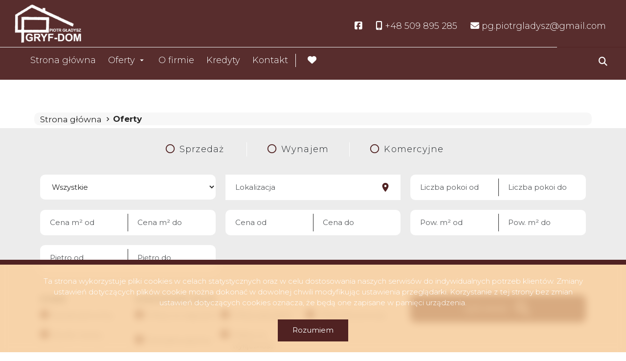

--- FILE ---
content_type: text/html; charset=UTF-8
request_url: https://www.gryfdom.pl/oferty/sf/ag-16?page=1
body_size: 8949
content:

<!DOCTYPE html>
<html lang="pl-PL">
    <head>
        <meta name="viewport" content="width=device-width, initial-scale=1.0">
        <meta charset="UTF-8">
        <link rel="icon" type="image/png" href="https://www.gryfdom.pl/storage/app/media/logo.png">

                    <meta property="og:image" content="https://www.gryfdom.pl/storage/app/media" />
            <meta property="og:image:width" content="300" />
            <meta property="og:image:height" content="120" />
                            <link rel="canonical" href="https://www.gryfdom.pl/oferty/sf/ag-16" />
        
        <link rel="stylesheet" href="https://www.gryfdom.pl/combine/bcfb0c8664f6ec072d1e42e8a5be2bcf-1707430384?v=202401101537">
        <link
        href="https://fonts.googleapis.com/css2?family=Montserrat:ital,wght@0,100;0,300;0,400;0,500;0,700;1,100;1,300;1,400;1,500;1,700&display=swap"
        rel="stylesheet">
        <style>
            .header--blue .header__logo img {
                content: url("https://www.gryfdom.pl/storage/app/resources/resize/img_7d8ef8e03c738813475107b7385f18ab_0_100_0_0_fit.png");

            }

            body:not(.page-home) .header__logo img {
                content: url("https://www.gryfdom.pl/storage/app/resources/resize/img_7d8ef8e03c738813475107b7385f18ab_0_100_0_0_fit.png");

            }
        </style>

        <link rel="stylesheet" href="https://www.gryfdom.pl/plugins/galactica/galcks/assets/css/style.css" />
                    <link href="https://www.gryfdom.pl/combine/3b33761067f5c1cb1a0ebc71080a4d9b-1689165677?v=202401101537" rel="stylesheet">
        
        
            <title>Oferty - Strona 2 z 14 | GRYF-DOM Piotr Gładysz</title>
        <meta name="title" content="Oferty - Strona 2 z 14 | GRYF-DOM Piotr Gładysz" />
        <meta name="og:title" content="Oferty - Strona 2 z 14 | GRYF-DOM Piotr Gładysz" />
        <meta name="twitter:title" content="Oferty - Strona 2 z 14 | GRYF-DOM Piotr Gładysz" />
    
        <!-- this.theme.site_description -->
        <meta name="description" content="Strona biura nieruchomości GRYF-DOM Piotr Gładysz" />
        <meta name="og:description" content="Strona biura nieruchomości GRYF-DOM Piotr Gładysz" />
        <meta name="twitter:description" content="Strona biura nieruchomości GRYF-DOM Piotr Gładysz" />
    
    <meta name="robots" content="index, follow" />

        

        <style>
            :root {
                --color-primary: #fbcd99;
                --color-secondary: #502222;
            }
        </style>

                    </head>
    <body class="page-offers-list ag-16 lng1045">
                
        
        
        <!-- Header -->
        <!-- header -->

<section class="header" id="header">
    <div class="header__content">
        <div class="header__main container">
            <div class="header__menu">
                <nav class="navbar navbar-expand-lg navbar-light">
                    <div class="header__logo">
                        <a href="https://www.gryfdom.pl">
                            <img src="https://www.gryfdom.pl/storage/app/resources/resize/img_7d8ef8e03c738813475107b7385f18ab_0_100_0_0_fit.png" alt="GRYF-DOM Piotr Gładysz" />
                        </a>
                    </div>
                </nav>
                <div class="header__hamburger" id="mobileMenu">
                    <nav class="navbar navbar-expand-md hamburger">

                        <input type="checkbox" id="menu_checkbox" autocomplete="off">
                        <label for="menu_checkbox">
                            <div></div>
                            <div></div>
                            <div></div>
                        </label>
                    </nav>
                </div>
            </div>
            <div class="top">
                <nav class="top__menu">
                                                                    <li class="top__item">
                            <a  class="top__link facebook" target="_blank" href="https://www.facebook.com/pgpiotrgladysz" rel="nofollow"><i class="fa-brands fa-facebook-square"></i></a>
                        </li>
                                            
                                        <li class="top__item">
                                                            <a  class="top__link contact" href="tel:+48 509 895 285" rel="nofollow"><i class="fa-solid fa-mobile-screen-button"></i> <span class="top__link-text">+48 509 895 285</span></a>
                                                </li>
                                        <li class="top__item">
                                                            <a  class="top__link contact" href="mailto:pg.piotrgladysz@gmail.com" rel="nofollow"><i class="fa-solid fa-envelope"></i> <span class="top__link-text">pg.piotrgladysz@gmail.com</span></a>
                                                </li>
                                                        </nav>
            </div>
        </div>
        <!-- menu -->
        <div class="main container">
            <nav>
                <ul class="main-menu">
                                            <li class="main-menu__item " >
                                                            <a class="main-menu__link " href="https://www.gryfdom.pl">Strona główna</a>
                                                                                </li>
                                            <li class="main-menu__item main-menu__item--has-submenu" >
                                                            <a class="main-menu__link " href="https://www.gryfdom.pl/oferty/">Oferty</a>
                                                                                        <ul class="main-menu__sub-menu sub-menu">
                                                                    <li class="sub-menu__item ">
                                                                                <a href="https://www.gryfdom.pl/oferty/mieszkania/" class="sub-menu__link ">Mieszkania</a>
                                                                                
                                    </li>
                                                                    <li class="sub-menu__item ">
                                                                                <a href="https://www.gryfdom.pl/oferty/domy/" class="sub-menu__link ">Domy</a>
                                                                                
                                    </li>
                                                                    <li class="sub-menu__item ">
                                                                                <a href="https://www.gryfdom.pl/oferty/dzialki/" class="sub-menu__link ">Działki</a>
                                                                                
                                    </li>
                                                                    <li class="sub-menu__item ">
                                                                                <a href="https://www.gryfdom.pl/oferty/lokale/" class="sub-menu__link ">Lokale</a>
                                                                                
                                    </li>
                                                                    <li class="sub-menu__item ">
                                                                                <a href="https://www.gryfdom.pl/oferty/hale/" class="sub-menu__link ">Hale</a>
                                                                                
                                    </li>
                                                                    <li class="sub-menu__item ">
                                                                                <a href="https://www.gryfdom.pl/oferty/obiekty/" class="sub-menu__link ">Obiekty</a>
                                                                                
                                    </li>
                                                                </ul>
                                                    </li>
                                            <li class="main-menu__item " >
                                                            <a class="main-menu__link " href="https://www.gryfdom.pl/o-nas">O firmie</a>
                                                                                </li>
                                            <li class="main-menu__item " >
                                                            <a class="main-menu__link " href="https://www.gryfdom.pl/kredyty">Kredyty</a>
                                                                                </li>
                                            <li class="main-menu__item " >
                                                            <a class="main-menu__link " href="https://www.gryfdom.pl/kontakt">Kontakt</a>
                                                                                </li>
                                        <li class="main-menu__favorite">
                        <a href="https://www.gryfdom.pl/obserwowane" class="main-menu__link">
                            <i class="fa-solid fa-heart"></i>
                        </a>
                    </li>
                </ul>


            </nav>
            <div class="search-menu">
                <form id="searchBySymbol" method="post" action="https://www.gryfdom.pl/pl/searchengine">
                    <label class="expandSearch">
                        <input type="text" placeholder="Numer oferty..." name="symbol" data-toggle="popover" data-trigger="focus" title="Dismissible popover" data-content="And here's some amazing content. It's very engaging. Right?">
                        <i class="fa-solid fa-magnifying-glass"></i>
                    </label>
                </form>

            </div>
        </div>
        <!-- ./menu -->
    </div>
</section>
<!-- ./header -->

<!-- mobile-menu -->


<!--  -->
<section class="mobile-menu">
    <div class="mobile-menu__body">
        <nav class="mobile-menu__nav">
            <ul class="mobile-menu__list mobile-menu__list--l1">
                                    
                                    <li class="mobile-menu__item " data-submenu="[]">

                                                                        <a class="mobile-menu__link " href="https://www.gryfdom.pl">Strona główna</a>
                                                            </li>
                                    
                                                                                                                                                                                                                                                                                                                                                                                                        <li class="mobile-menu__item mobile-menu__item--has-submenu" data-submenu="[{&quot;title&quot;:&quot;Mieszkania&quot;,&quot;url&quot;:&quot;https:\/\/www.gryfdom.pl\/oferty\/mieszkania\/&quot;},{&quot;title&quot;:&quot;Domy&quot;,&quot;url&quot;:&quot;https:\/\/www.gryfdom.pl\/oferty\/domy\/&quot;},{&quot;title&quot;:&quot;Dzia\u0142ki&quot;,&quot;url&quot;:&quot;https:\/\/www.gryfdom.pl\/oferty\/dzialki\/&quot;},{&quot;title&quot;:&quot;Lokale&quot;,&quot;url&quot;:&quot;https:\/\/www.gryfdom.pl\/oferty\/lokale\/&quot;},{&quot;title&quot;:&quot;Hale&quot;,&quot;url&quot;:&quot;https:\/\/www.gryfdom.pl\/oferty\/hale\/&quot;},{&quot;title&quot;:&quot;Obiekty&quot;,&quot;url&quot;:&quot;https:\/\/www.gryfdom.pl\/oferty\/obiekty\/&quot;}]">

                                            <input type="checkbox" class="mobile-menu__sub-menu-toggle-checkbox" id="sub-menu-2" autocomplete="off">
                        <label class="mobile-menu__sub-menu-toggle" for="sub-menu-2">
                            <a class="mobile-menu__link ">
                                Oferty
                            </a>
                        </label>
                        <ul class="mobile-menu__sub-menu sub-menu">

                                                                                <li class="mobile-menu__sub-menu-item">
                                <a href="https://www.gryfdom.pl/oferty/mieszkania/" class="mobile-menu__sub-menu-link ">Mieszkania</a>
                            </li>
                                                                                                            <li class="mobile-menu__sub-menu-item">
                                <a href="https://www.gryfdom.pl/oferty/domy/" class="mobile-menu__sub-menu-link ">Domy</a>
                            </li>
                                                                                                            <li class="mobile-menu__sub-menu-item">
                                <a href="https://www.gryfdom.pl/oferty/dzialki/" class="mobile-menu__sub-menu-link ">Działki</a>
                            </li>
                                                                                                            <li class="mobile-menu__sub-menu-item">
                                <a href="https://www.gryfdom.pl/oferty/lokale/" class="mobile-menu__sub-menu-link ">Lokale</a>
                            </li>
                                                                                                            <li class="mobile-menu__sub-menu-item">
                                <a href="https://www.gryfdom.pl/oferty/hale/" class="mobile-menu__sub-menu-link ">Hale</a>
                            </li>
                                                                                                            <li class="mobile-menu__sub-menu-item">
                                <a href="https://www.gryfdom.pl/oferty/obiekty/" class="mobile-menu__sub-menu-link ">Obiekty</a>
                            </li>
                                                                            </ul>
                                    </li>
                                    
                                    <li class="mobile-menu__item " data-submenu="[]">

                                                                        <a class="mobile-menu__link " href="https://www.gryfdom.pl/o-nas">O firmie</a>
                                                            </li>
                                    
                                    <li class="mobile-menu__item " data-submenu="[]">

                                                                        <a class="mobile-menu__link " href="https://www.gryfdom.pl/kredyty">Kredyty</a>
                                                            </li>
                                    
                                    <li class="mobile-menu__item " data-submenu="[]">

                                                                        <a class="mobile-menu__link " href="https://www.gryfdom.pl/kontakt">Kontakt</a>
                                                            </li>
                                <li class="mobile-menu__item" >
                    <a class="mobile-menu__link " href="https://www.gryfdom.pl/obserwowane">Obserwowane</a>
                </li>
            </ul>
            <ul class="mobile-menu__list  mobile-menu__list--l2">

            </ul>
        </nav>
        <div class="mobile-menu__footer footer-menu">
            <ul class="footer-menu__contact">

                                    <li class="footer-menu__item">
                                                    <a  class="footer-menu__link contact" href="tel:+48 509 895 285" rel="nofollow">
                                <span class="footer-menu__icon">
                                    <i class="fa-solid fa-mobile-screen-button"></i>
                                </span>

                                <span class="footer-menu__link-text">+48 509 895 285
                                </span>
                            </a>
                                            </li>
                                    <li class="footer-menu__item">
                                                    <a  class="footer-menu__link contact" href="mailto:pg.piotrgladysz@gmail.com" rel="nofollow">
                                <span class="footer-menu__icon">
                                    <i class="fa-solid fa-envelope"></i>
                                </span>
                                <span class="footer-menu__link-text">pg.piotrgladysz@gmail.com
                                </span>
                            </a>
                                            </li>
                                </ul>
            <div class="footer-menu__bottom">
                <ul class="mobile-footer-socials">
                                                                        <li class="mobile-footer-socials__item">
                                <a  href="https://www.facebook.com/pgpiotrgladysz" class="mobile-footer-socials__link mobile-footer-socials__link--facebook" rel="nofollow">
                                    <span class="sr-only">Facebook</span>
                                    <span class="mobile-footer-socials__icon">

                                        <i class="fa-brands fa-facebook-square"></i>
                                    </span>
                                </a>
                            </li>
                                            
                </ul>
                <div class="mobile-menu-line">

                </div>
                
            </div>
        </div>
    </div>
</section>
<!-- ./mobile menu -->

<!-- Offer not found info -->

<div class="modal fade" id="offerNotFound" tabindex="-1" aria-labelledby="offerNotFoundLabel" aria-hidden="true">
    <div class="modal-dialog">
        <div class="modal-content">
        <div class="modal-header">
            <button type="button" class="btn-close" data-bs-dismiss="modal" aria-label="Close"></button>
        </div>
        <div class="modal-body">

        </div>

        </div>
    </div>
</div>
        <!-- Content -->
        <section id="layout-content">
            <!-- Breadcrumbs -->
<section class="breadcrumbs">
    <div class="container">
        <ul class="breadcrumbs__list">
            <li class="breadcrumbs__item" itemprop="itemListElement" itemscope="" itemtype="https://schema.org/ListItem">
                <a itemprop="item" href="https://www.gryfdom.pl" class="breadcrumbs__link">
                   <span itemprop="name">Strona główna</span>
                </a>
                <meta itemprop="position" content="1">
            </li>
                        <li itemprop="itemListElement" itemscope="" itemtype="https://schema.org/ListItem" class="breadcrumbs__item">
                <a itemprop="item" href="https://www.gryfdom.pl/oferty/" class="breadcrumbs__link">
                    <span itemprop="name">
                        Oferty
                    </span>
                </a>
                <meta itemprop="position" content="2">
            </li>
                    </ul>
    </div>
</section>
<section class="offer-search">
    <div class="container">
        <form
        class="offer-search-form "
        method='post'
        action="https://www.gryfdom.pl/pl/searchengine"
        id="searchForm">
                        <div class="offer-search-type">

            </div>
                                                                                        <div class="offer-search-type">
                    <div class='search__categories main-search-type'>
                        <div class="custom-checkbox custom-checkbox--secondary main-search-type__checkbox">
                            <input
                                class="form-check-input"
                                id="main-search-type-sell"
                                type="checkbox"
                                name="rent[]"
                                value="0"
                                                            >
                            <label for="main-search-type-sell">
                                <span class="custom-checkbox__control"></span>
                                <span title="Sprzedaż">
                                    Sprzedaż
                                </span>
                            </label>
                        </div>
                        <div class="custom-checkbox custom-checkbox--secondary main-search-type__checkbox">
                            <input
                                class="form-check-input"
                                id="main-search-type-rent"
                                type="checkbox"
                                name="rent[]"
                                value="1"
                                                            >
                            <label for="main-search-type-rent">
                                <span class="custom-checkbox__control"></span>
                                <span title="Wynajem">
                                    Wynajem
                                </span>
                            </label>
                        </div>
                        <div class="custom-checkbox custom-checkbox--secondary main-search-type__checkbox">
                            <input
                                class="form-check-input"
                                id="main-search-type-commercial"
                                type="checkbox"
                                name="commercial"
                                                            >
                            <label for="main-search-type-commercial">
                                <span class="custom-checkbox__control"></span>
                                <span title="Komercyjne">
                                    Komercyjne
                                </span>

                            </label>
                        </div>
                    </div>
                </div>
                                                    <div class="offer-search-form__inputs">
                                                            <div class="custom-input custom-input__select">
                            <div class="custom-input__select-wrapper">
                                <select name="object" id="objectSelect">

                                    <option value="">Wszystkie</option>
                                                                            <option value="Mieszkanie" >Mieszkania</option>
                                                                            <option value="Dom" >Domy</option>
                                                                            <option value="Dzialka" >Działki</option>
                                                                            <option value="Lokal" >Lokale</option>
                                                                            <option value="Hala" >Hale</option>
                                                                            <option value="Obiekt" >Obiekty</option>
                                    
                                </select>
                            </div>
                        </div>
                        <div id="objectTypeHolder" class="custom-input custom-input__select"  style="display: none"  >
                            
                        </div>
                                                                                                                
                
                                                        <div class="custom-input custom-input__text"  id="search-localisation-container" >
                        <label for="input-location"></label>
                        <div class="input-group" id="search-localisation-container">
                            <input placeholder="Lokalizacja" value="" type="text" class="form-control searchLocation" autocomplete="off" name="location" id="input-location"/>
                            <div class="input-group-addon"><i class="zmdi zmdi-pin"></i></div>
                        </div>
                    </div>
                                                                                                        <div class="custom-input custom-input__select custom-input__select--double">
                            <div class="custom-input__select-wrapper">
                                <input type="text" class="form-control" autocomplete="off" data-type="number" placeholder="Liczba pokoi od" name='rooms_noFrom' value=''>
                            </div>
                            <div class="custom-input__select-wrapper">
                                <input type="text" class="form-control" autocomplete="off" data-type="number" placeholder="Liczba pokoi do" name='rooms_noTo' value=''>
                            </div>
                        </div>
                        
                                                                                                        <div class="custom-input custom-input__select custom-input__select--double">
                            <div class="custom-input__select-wrapper">
                                <input type="text" class="form-control" autocomplete="off" data-type="number" placeholder="Cena m² od" name='price_squareFrom' value=''>
                            </div>
                            <div class="custom-input__select-wrapper">
                                <input type="text" class="form-control" autocomplete="off" data-type="number" placeholder="Cena m² do" name='price_squareTo' value=''>
                            </div>
                        </div>
                        
                                                                                                        <div class="custom-input custom-input__select custom-input__select--double">
                            <div class="custom-input__select-wrapper">
                                <input type="text" class="form-control" autocomplete="off" data-type="number" placeholder="Cena od" name='priceFrom' value=''>
                            </div>
                            <div class="custom-input__select-wrapper">
                                <input type="text" class="form-control" autocomplete="off" data-type="number" placeholder="Cena do" name='priceTo' value=''>
                            </div>
                        </div>
                        
                                                                                                        <div class="custom-input custom-input__select custom-input__select--double">
                            <div class="custom-input__select-wrapper">
                                <input type="text" class="form-control" autocomplete="off" data-type="number" placeholder="Pow. m² od" name='areaFrom' value=''>
                            </div>
                            <div class="custom-input__select-wrapper">
                                <input type="text" class="form-control" autocomplete="off" data-type="number" placeholder="Pow. m² do" name='areaTo' value=''>
                            </div>
                        </div>
                        
                                                                                                        <div class="custom-input custom-input__select custom-input__select--double">
                            <div class="custom-input__select-wrapper">
                                <input type="text" class="form-control" autocomplete="off" data-type="number" placeholder="Piętro od" name='floorFrom' value=''>
                            </div>
                            <div class="custom-input__select-wrapper">
                                <input type="text" class="form-control" autocomplete="off" data-type="number" placeholder="Piętro do" name='floorTo' value=''>
                            </div>
                        </div>
                        
                                                </div>
            <div class="offer-search-form__checkboxes">
                <div class="checkboxes">
                    <div class="checkboxes__market">
                        <h3>Rynek</h3>
                        <div class="checkboxes__market-grid">
                            <div class="custom-checkbox">
                                <input type="checkbox" name="original_primary_market" id="primary-market" value="1" >
                                <label for="primary-market">
                                    <span class="custom-checkbox__control"></span>
                                    Rynek pierwotny
                                </label>
                            </div>

                            <div class="custom-checkbox">
                                <input type="checkbox" name="original_aftermarket" id="aftermarket" value="0" >
                                <label for="aftermarket">
                                    <span class="custom-checkbox__control"></span>
                                        Rynek wtorny
                                </label>
                            </div>
                        </div>
                    </div>
                    <div class="checkboxes__options">
                        <h3>Dodatkowe opcje</h3>
                        <div class="checkboxes__options-grid">
                                                            <div class="custom-checkbox">
                                    <input type="checkbox" name="photos" id="photos" value='1' >
                                    <label for="photos">
                                        <span class="custom-checkbox__control"></span>
                                        Oferty ze zdjęciami
                                    </label>
                                </div>
                                                            <div class="custom-checkbox">
                                    <input type="checkbox" name="PierwszaStrona" id="PierwszaStrona" value='1' >
                                    <label for="PierwszaStrona">
                                        <span class="custom-checkbox__control"></span>
                                        Oferty specjalne
                                    </label>
                                </div>
                                                            <div class="custom-checkbox">
                                    <input type="checkbox" name="zeroprow" id="zeroprow" value='1' >
                                    <label for="zeroprow">
                                        <span class="custom-checkbox__control"></span>
                                        Oferty bez prowizji
                                    </label>
                                </div>
                                                            <div class="custom-checkbox">
                                    <input type="checkbox" name="virtual_visit" id="virtual_visit" value='1' >
                                    <label for="virtual_visit">
                                        <span class="custom-checkbox__control"></span>
                                        Wirtualne spacery
                                    </label>
                                </div>
                                                            <div class="custom-checkbox">
                                    <input type="checkbox" name="wylacznosc" id="wylacznosc" value='1' >
                                    <label for="wylacznosc">
                                        <span class="custom-checkbox__control"></span>
                                        Oferty na wyłączność
                                    </label>
                                </div>
                                                        <input
                                name="status"
                                type="hidden"
                                value=""
                            >
                        </div>
                    </div>
                </div>
                <div class="offer-search-form__submit">
                    <button id="formSearchButton" class="search-submit-button">
                                                <div class="text">Szukaj</div>
                                            </button>
                </div>
            </div>
        </form>
    </div>
</section>
<!-- /Search -->
<!-- Seo article -->
<!-- /Breadcrumbs -->
<!-- Offer list -->
<section class="offer-list">
    <div id="offersTitle" class="container">
        <h1 class="page-section__title">
            <span class="first-word">Lista</span> ofert
        </h1>
    </div>
    <div id="offersMap" class="container">
            </div>
    <div id="offersButtons" class="container">
        <ul class="offer-list__filters offer-filters">
                         <li class="offer-filters__item">
                <button id="sort-offer-button" class="offer-filters__filter offer-filters__filter--sort"><span>Sortowanie</span></button>
                <ul id="sort-offer-menu" class="dropdown-menu dnone">
                    <li><a  href="#" data-id="pa" rel="nofollow"><i class="fas fa-sort-amount-up sort-icon"></i> pokaż od najtańszych</a></li>
                    <li><a  href="#" data-id="pd" rel="nofollow"><i class="fas fa-sort-amount-down sort-icon"></i> pokaż od najdroższych</a></li>
                    <li><a  href="#" data-id="aa" rel="nofollow"><i class="fas fa-sort-amount-up sort-icon"></i> pokaż od najmniejszych</a></li>
                    <li><a  href="#" data-id="ad" rel="nofollow"><i class="fas fa-sort-amount-down sort-icon"></i> pokaż od największych</a></li>
                    <li><a  href="#" data-id="da" rel="nofollow"><i class="fas fa-sort-amount-up sort-icon"></i> pokaż od najstarszych</a></li>
                    <li><a  href="#" data-id="dd" rel="nofollow"><i class="fas fa-sort-amount-down sort-icon"></i> pokaż od najnowszych</a></li>
                    <li><a  href="#" data-id="pma" rel="nofollow"><i class="fas fa-sort-amount-up sort-icon"></i> pokaż od najtańszych za m<sup>2</sup></a></li>
                    <li><a  href="#" data-id="pmd" rel="nofollow"><i class="fas fa-sort-amount-down sort-icon"></i> pokaż od najdroższych za m<sup>2</sup></a></li>
                </ul>
                <form id="formListSort" action="https://www.gryfdom.pl/oferty/sf/ag-16" method="post">
                    <input id="hidSort" name="sort" type="hidden" />

                </form>
            </li>
            <li class="offer-filters__item offer-filters__item--double">
                <button class="offer-filters__filter offer-filters__filter--grid active"> <span class="sr-only"> tabela </span> </button>
                <button class="offer-filters__filter offer-filters__filter--list "> <span class="sr-only"> lista </span> </button>
            </li>
        </ul>
    </div>

    <div id="offersList" class="offers">
    <!-- CHANGE VIEW OF OFFER LIST BY ADDING CLASS "offers__wrapper--row" to "offers__wrapper" ELEMENT -->
    <div class="offers__wrapper
            " >
        

<!-- new -->
<div class="offers__item ">
    <div class="offer-card Aktualna">
        <a class="offer-card__url" href="https://www.gryfdom.pl/domy-na-sprzedaz-1399000zl-144m2-ploty-gw/6956625"></a>
        <div class="offer-card__thumbnail">
            <img src="https://www.gryfdom.pl/themes/infinity/assets/images/no-image.png" class="offer-card__img lazy" data-src="https://www.gryfdom.pl/photos/ofs_69/offer_6956625/108557823_550_440_0_1_1.jpg" alt="">
            <div class="offer-card__buttons" >
                                                
                <!--                                  -->
            </div>
                                                <a class="offer-card__like-button notepadAdd" href="#" data-rel="oferta_6956625"><span class="sr-only">Dodaj do ulubionych</span></a>
                                </div>

        <div class="offer-card__content">

            <!-- TITLE & LOCATION -->

            <div class="offer-card__title">
                <h3 class="offer-card__name">Dom na sprzedaż</h3>
                <p class="offer-card__location">
                    <svg class="offer-card__location-icon" xmlns="http://www.w3.org/2000/svg" height="24px"
                        viewBox="0 0 24 24" width="24px" fill="#000000">
                        <path d="M0 0h24v24H0V0z" fill="none" />
                        <path class="path-background"
                            d="M12 4C9.24 4 7 6.24 7 9c0 2.85 2.92 7.21 5 9.88 2.11-2.69 5-7 5-9.88 0-2.76-2.24-5-5-5zm0 7.5c-1.38 0-2.5-1.12-2.5-2.5s1.12-2.5 2.5-2.5 2.5 1.12 2.5 2.5-1.12 2.5-2.5 2.5z"
                            opacity=".3" />
                        <path class="path-outline"
                            d="M12 2C8.13 2 5 5.13 5 9c0 5.25 7 13 7 13s7-7.75 7-13c0-3.87-3.13-7-7-7zM7 9c0-2.76 2.24-5 5-5s5 2.24 5 5c0 2.88-2.88 7.19-5 9.88C9.92 16.21 7 11.85 7 9z" />
                        <circle class="path-outline" cx="12" cy="9" r="2.5" />
                    </svg>
                    Płoty (gw)
                </p>
            </div>

            <!-- ./TITLE & LOCATION -->

            <!-- SPECS -->

            <div class="offer-card__specs">
                                <span class="offer-card__spec offer-card__spec--rooms">
                    <svg class="offer-card__spec-icon" xmlns="http://www.w3.org/2000/svg" height="24px"
                        viewBox="0 0 24 24" width="24px" fill="#000000">
                        <path d="M0 0h24v24H0V0z" fill="none" />
                        <path d="M7 19h6V5H7v14zm3-8h2v2h-2v-2z" opacity=".3" />
                        <path d="M19 19V4h-4V3H5v16H3v2h12V6h2v15h4v-2h-2zm-6 0H7V5h6v14zm-3-8h2v2h-2z" />
                    </svg>
                    2 Pokoje
                </span>
                                <span class="offer-card__spec offer-card__spec--area">
                    <svg class="offer-card__spec-icon" xmlns="http://www.w3.org/2000/svg" height="24px"
                        viewBox="0 0 24 24" width="24px" fill="#000000">
                        <path d="M0 0h24v24H0V0z" fill="none" />
                        <path
                            d="M19 19h2v2h-2zm0-8h2v2h-2zm0 4h2v2h-2zm-4 4h2v2h-2zM3 21h2V5h16V3H3zM19 7h2v2h-2zm-8 12h2v2h-2zm-4 0h2v2H7z" />
                    </svg>
                    144&nbsp;m<sup>2</sup>
                </span>
                <span class="offer-card__spec offer-card__spec--value">
                    <svg class="offer-card__spec-icon" xmlns="http://www.w3.org/2000/svg"
                        enable-background="new 0 0 24 24" height="24px" viewBox="0 0 24 24" width="24px"
                        fill="#000000">
                        <g>
                            <rect fill="none" height="24" width="24" />
                            <path
                                d="M17,6H3v8h14V6z M10,13c-1.66,0-3-1.34-3-3s1.34-3,3-3s3,1.34,3,3S11.66,13,10,13z"
                                opacity=".3" />
                            <g>
                                <path
                                    d="M17,4H3C1.9,4,1,4.9,1,6v8c0,1.1,0.9,2,2,2h14c1.1,0,2-0.9,2-2V6C19,4.9,18.1,4,17,4L17,4z M3,14V6h14v8H3z" />
                                <path
                                    d="M10,7c-1.66,0-3,1.34-3,3s1.34,3,3,3s3-1.34,3-3S11.66,7,10,7L10,7z" />
                            </g>
                            <path d="M23,7v11c0,1.1-0.9,2-2,2H4c0-1,0-0.9,0-2h17V7C22.1,7,22,7,23,7z" />
                        </g>
                    </svg>
                    9&nbsp;701,80&nbsp;zł/m<sup>2</sup>
                </span>
            </div>

            <!-- ./SPECS -->
            
            <!-- FOOTER -->

            <div class="offer-card__footer">
                <p class="offer-card__symbol">
                    ALB-DS-1324
                </p>
                <span class="offer-card__footer-decoration-line"></span>
                <p class="offer-card__price">
                                            1 399 000&nbsp;zł
                                    </p>
            </div>

            <!-- ./FOOTER -->

            <!-- ROW ICONS -->
            <div class="offer-card__row-buttons" >
                                                
                <!--                                  -->
            </div>


            <!-- ./ROW ICONS -->

        </div>

    </div>
</div>


<!-- new -->
<div class="offers__item ">
    <div class="offer-card Aktualna">
        <a class="offer-card__url" href="https://www.gryfdom.pl/dzialki-na-sprzedaz-200750zl-1825m2-gryfice-gw-rzeskowo/6951222"></a>
        <div class="offer-card__thumbnail">
            <img src="https://www.gryfdom.pl/themes/infinity/assets/images/no-image.png" class="offer-card__img lazy" data-src="https://www.gryfdom.pl/photos/ofs_69/offer_6951222/108494397_550_440_0_1_1.jpg" alt="">
            <div class="offer-card__buttons" >
                                                
                <!--                                  -->
            </div>
                                                <a class="offer-card__like-button notepadAdd" href="#" data-rel="oferta_6951222"><span class="sr-only">Dodaj do ulubionych</span></a>
                                </div>

        <div class="offer-card__content">

            <!-- TITLE & LOCATION -->

            <div class="offer-card__title">
                <h3 class="offer-card__name">Działka na sprzedaż</h3>
                <p class="offer-card__location">
                    <svg class="offer-card__location-icon" xmlns="http://www.w3.org/2000/svg" height="24px"
                        viewBox="0 0 24 24" width="24px" fill="#000000">
                        <path d="M0 0h24v24H0V0z" fill="none" />
                        <path class="path-background"
                            d="M12 4C9.24 4 7 6.24 7 9c0 2.85 2.92 7.21 5 9.88 2.11-2.69 5-7 5-9.88 0-2.76-2.24-5-5-5zm0 7.5c-1.38 0-2.5-1.12-2.5-2.5s1.12-2.5 2.5-2.5 2.5 1.12 2.5 2.5-1.12 2.5-2.5 2.5z"
                            opacity=".3" />
                        <path class="path-outline"
                            d="M12 2C8.13 2 5 5.13 5 9c0 5.25 7 13 7 13s7-7.75 7-13c0-3.87-3.13-7-7-7zM7 9c0-2.76 2.24-5 5-5s5 2.24 5 5c0 2.88-2.88 7.19-5 9.88C9.92 16.21 7 11.85 7 9z" />
                        <circle class="path-outline" cx="12" cy="9" r="2.5" />
                    </svg>
                    Gryfice (gw), Rzęskowo
                </p>
            </div>

            <!-- ./TITLE & LOCATION -->

            <!-- SPECS -->

            <div class="offer-card__specs">
                                <span class="offer-card__spec offer-card__spec--area">
                    <svg class="offer-card__spec-icon" xmlns="http://www.w3.org/2000/svg" height="24px"
                        viewBox="0 0 24 24" width="24px" fill="#000000">
                        <path d="M0 0h24v24H0V0z" fill="none" />
                        <path
                            d="M19 19h2v2h-2zm0-8h2v2h-2zm0 4h2v2h-2zm-4 4h2v2h-2zM3 21h2V5h16V3H3zM19 7h2v2h-2zm-8 12h2v2h-2zm-4 0h2v2H7z" />
                    </svg>
                    1&nbsp;825&nbsp;m<sup>2</sup>
                </span>
                <span class="offer-card__spec offer-card__spec--value">
                    <svg class="offer-card__spec-icon" xmlns="http://www.w3.org/2000/svg"
                        enable-background="new 0 0 24 24" height="24px" viewBox="0 0 24 24" width="24px"
                        fill="#000000">
                        <g>
                            <rect fill="none" height="24" width="24" />
                            <path
                                d="M17,6H3v8h14V6z M10,13c-1.66,0-3-1.34-3-3s1.34-3,3-3s3,1.34,3,3S11.66,13,10,13z"
                                opacity=".3" />
                            <g>
                                <path
                                    d="M17,4H3C1.9,4,1,4.9,1,6v8c0,1.1,0.9,2,2,2h14c1.1,0,2-0.9,2-2V6C19,4.9,18.1,4,17,4L17,4z M3,14V6h14v8H3z" />
                                <path
                                    d="M10,7c-1.66,0-3,1.34-3,3s1.34,3,3,3s3-1.34,3-3S11.66,7,10,7L10,7z" />
                            </g>
                            <path d="M23,7v11c0,1.1-0.9,2-2,2H4c0-1,0-0.9,0-2h17V7C22.1,7,22,7,23,7z" />
                        </g>
                    </svg>
                    110,00&nbsp;zł/m<sup>2</sup>
                </span>
            </div>

            <!-- ./SPECS -->
            
            <!-- FOOTER -->

            <div class="offer-card__footer">
                <p class="offer-card__symbol">
                    ALB-GS-1322
                </p>
                <span class="offer-card__footer-decoration-line"></span>
                <p class="offer-card__price">
                                            200 750&nbsp;zł
                                    </p>
            </div>

            <!-- ./FOOTER -->

            <!-- ROW ICONS -->
            <div class="offer-card__row-buttons" >
                                                
                <!--                                  -->
            </div>


            <!-- ./ROW ICONS -->

        </div>

    </div>
</div>


<!-- new -->
<div class="offers__item ">
    <div class="offer-card Aktualna">
        <a class="offer-card__url" href="https://www.gryfdom.pl/dzialki-na-sprzedaz-5600000zl-28281m2-gryfice/6950191"></a>
        <div class="offer-card__thumbnail">
            <img src="https://www.gryfdom.pl/themes/infinity/assets/images/no-image.png" class="offer-card__img lazy" data-src="https://www.gryfdom.pl/photos/ofs_69/offer_6950191/108482419_550_440_0_1_1.jpg" alt="">
            <div class="offer-card__buttons" >
                                                
                <!--                                  -->
            </div>
                                                <a class="offer-card__like-button notepadAdd" href="#" data-rel="oferta_6950191"><span class="sr-only">Dodaj do ulubionych</span></a>
                                </div>

        <div class="offer-card__content">

            <!-- TITLE & LOCATION -->

            <div class="offer-card__title">
                <h3 class="offer-card__name">Działka na sprzedaż</h3>
                <p class="offer-card__location">
                    <svg class="offer-card__location-icon" xmlns="http://www.w3.org/2000/svg" height="24px"
                        viewBox="0 0 24 24" width="24px" fill="#000000">
                        <path d="M0 0h24v24H0V0z" fill="none" />
                        <path class="path-background"
                            d="M12 4C9.24 4 7 6.24 7 9c0 2.85 2.92 7.21 5 9.88 2.11-2.69 5-7 5-9.88 0-2.76-2.24-5-5-5zm0 7.5c-1.38 0-2.5-1.12-2.5-2.5s1.12-2.5 2.5-2.5 2.5 1.12 2.5 2.5-1.12 2.5-2.5 2.5z"
                            opacity=".3" />
                        <path class="path-outline"
                            d="M12 2C8.13 2 5 5.13 5 9c0 5.25 7 13 7 13s7-7.75 7-13c0-3.87-3.13-7-7-7zM7 9c0-2.76 2.24-5 5-5s5 2.24 5 5c0 2.88-2.88 7.19-5 9.88C9.92 16.21 7 11.85 7 9z" />
                        <circle class="path-outline" cx="12" cy="9" r="2.5" />
                    </svg>
                    Gryfice
                </p>
            </div>

            <!-- ./TITLE & LOCATION -->

            <!-- SPECS -->

            <div class="offer-card__specs">
                                <span class="offer-card__spec offer-card__spec--area">
                    <svg class="offer-card__spec-icon" xmlns="http://www.w3.org/2000/svg" height="24px"
                        viewBox="0 0 24 24" width="24px" fill="#000000">
                        <path d="M0 0h24v24H0V0z" fill="none" />
                        <path
                            d="M19 19h2v2h-2zm0-8h2v2h-2zm0 4h2v2h-2zm-4 4h2v2h-2zM3 21h2V5h16V3H3zM19 7h2v2h-2zm-8 12h2v2h-2zm-4 0h2v2H7z" />
                    </svg>
                    28&nbsp;281&nbsp;m<sup>2</sup>
                </span>
                <span class="offer-card__spec offer-card__spec--value">
                    <svg class="offer-card__spec-icon" xmlns="http://www.w3.org/2000/svg"
                        enable-background="new 0 0 24 24" height="24px" viewBox="0 0 24 24" width="24px"
                        fill="#000000">
                        <g>
                            <rect fill="none" height="24" width="24" />
                            <path
                                d="M17,6H3v8h14V6z M10,13c-1.66,0-3-1.34-3-3s1.34-3,3-3s3,1.34,3,3S11.66,13,10,13z"
                                opacity=".3" />
                            <g>
                                <path
                                    d="M17,4H3C1.9,4,1,4.9,1,6v8c0,1.1,0.9,2,2,2h14c1.1,0,2-0.9,2-2V6C19,4.9,18.1,4,17,4L17,4z M3,14V6h14v8H3z" />
                                <path
                                    d="M10,7c-1.66,0-3,1.34-3,3s1.34,3,3,3s3-1.34,3-3S11.66,7,10,7L10,7z" />
                            </g>
                            <path d="M23,7v11c0,1.1-0.9,2-2,2H4c0-1,0-0.9,0-2h17V7C22.1,7,22,7,23,7z" />
                        </g>
                    </svg>
                    198,01&nbsp;zł/m<sup>2</sup>
                </span>
            </div>

            <!-- ./SPECS -->
            
            <!-- FOOTER -->

            <div class="offer-card__footer">
                <p class="offer-card__symbol">
                    ALB-GS-1321
                </p>
                <span class="offer-card__footer-decoration-line"></span>
                <p class="offer-card__price">
                                            5 600 000&nbsp;zł
                                    </p>
            </div>

            <!-- ./FOOTER -->

            <!-- ROW ICONS -->
            <div class="offer-card__row-buttons" >
                                                
                <!--                                  -->
            </div>


            <!-- ./ROW ICONS -->

        </div>

    </div>
</div>


<!-- new -->
<div class="offers__item ">
    <div class="offer-card Aktualna">
        <a class="offer-card__url" href="https://www.gryfdom.pl/obiekty-na-sprzedaz-3600000zl-4535m2-gryfice/6949616"></a>
        <div class="offer-card__thumbnail">
            <img src="https://www.gryfdom.pl/themes/infinity/assets/images/no-image.png" class="offer-card__img lazy" data-src="https://www.gryfdom.pl/photos/ofs_69/offer_6949616/108481318_550_440_0_1_1.jpg" alt="">
            <div class="offer-card__buttons" >
                                                
                <!--                                  -->
            </div>
                                                <a class="offer-card__like-button notepadAdd" href="#" data-rel="oferta_6949616"><span class="sr-only">Dodaj do ulubionych</span></a>
                                </div>

        <div class="offer-card__content">

            <!-- TITLE & LOCATION -->

            <div class="offer-card__title">
                <h3 class="offer-card__name">Obiekt na sprzedaż</h3>
                <p class="offer-card__location">
                    <svg class="offer-card__location-icon" xmlns="http://www.w3.org/2000/svg" height="24px"
                        viewBox="0 0 24 24" width="24px" fill="#000000">
                        <path d="M0 0h24v24H0V0z" fill="none" />
                        <path class="path-background"
                            d="M12 4C9.24 4 7 6.24 7 9c0 2.85 2.92 7.21 5 9.88 2.11-2.69 5-7 5-9.88 0-2.76-2.24-5-5-5zm0 7.5c-1.38 0-2.5-1.12-2.5-2.5s1.12-2.5 2.5-2.5 2.5 1.12 2.5 2.5-1.12 2.5-2.5 2.5z"
                            opacity=".3" />
                        <path class="path-outline"
                            d="M12 2C8.13 2 5 5.13 5 9c0 5.25 7 13 7 13s7-7.75 7-13c0-3.87-3.13-7-7-7zM7 9c0-2.76 2.24-5 5-5s5 2.24 5 5c0 2.88-2.88 7.19-5 9.88C9.92 16.21 7 11.85 7 9z" />
                        <circle class="path-outline" cx="12" cy="9" r="2.5" />
                    </svg>
                    Gryfice
                </p>
            </div>

            <!-- ./TITLE & LOCATION -->

            <!-- SPECS -->

            <div class="offer-card__specs">
                                <span class="offer-card__spec offer-card__spec--area">
                    <svg class="offer-card__spec-icon" xmlns="http://www.w3.org/2000/svg" height="24px"
                        viewBox="0 0 24 24" width="24px" fill="#000000">
                        <path d="M0 0h24v24H0V0z" fill="none" />
                        <path
                            d="M19 19h2v2h-2zm0-8h2v2h-2zm0 4h2v2h-2zm-4 4h2v2h-2zM3 21h2V5h16V3H3zM19 7h2v2h-2zm-8 12h2v2h-2zm-4 0h2v2H7z" />
                    </svg>
                    4&nbsp;535&nbsp;m<sup>2</sup>
                </span>
                <span class="offer-card__spec offer-card__spec--value">
                    <svg class="offer-card__spec-icon" xmlns="http://www.w3.org/2000/svg"
                        enable-background="new 0 0 24 24" height="24px" viewBox="0 0 24 24" width="24px"
                        fill="#000000">
                        <g>
                            <rect fill="none" height="24" width="24" />
                            <path
                                d="M17,6H3v8h14V6z M10,13c-1.66,0-3-1.34-3-3s1.34-3,3-3s3,1.34,3,3S11.66,13,10,13z"
                                opacity=".3" />
                            <g>
                                <path
                                    d="M17,4H3C1.9,4,1,4.9,1,6v8c0,1.1,0.9,2,2,2h14c1.1,0,2-0.9,2-2V6C19,4.9,18.1,4,17,4L17,4z M3,14V6h14v8H3z" />
                                <path
                                    d="M10,7c-1.66,0-3,1.34-3,3s1.34,3,3,3s3-1.34,3-3S11.66,7,10,7L10,7z" />
                            </g>
                            <path d="M23,7v11c0,1.1-0.9,2-2,2H4c0-1,0-0.9,0-2h17V7C22.1,7,22,7,23,7z" />
                        </g>
                    </svg>
                    793,83&nbsp;zł/m<sup>2</sup>
                </span>
            </div>

            <!-- ./SPECS -->
            
            <!-- FOOTER -->

            <div class="offer-card__footer">
                <p class="offer-card__symbol">
                    ALB-BS-1320
                </p>
                <span class="offer-card__footer-decoration-line"></span>
                <p class="offer-card__price">
                                            3 600 000&nbsp;zł
                                    </p>
            </div>

            <!-- ./FOOTER -->

            <!-- ROW ICONS -->
            <div class="offer-card__row-buttons" >
                                                
                <!--                                  -->
            </div>


            <!-- ./ROW ICONS -->

        </div>

    </div>
</div>


<!-- new -->
<div class="offers__item ">
    <div class="offer-card Aktualna">
        <a class="offer-card__url" href="https://www.gryfdom.pl/mieszkania-na-sprzedaz-332000zl-46m2-gryfice/6941051"></a>
        <div class="offer-card__thumbnail">
            <img src="https://www.gryfdom.pl/themes/infinity/assets/images/no-image.png" class="offer-card__img lazy" data-src="https://www.gryfdom.pl/photos/ofs_69/offer_6941051/108380778_550_440_0_1_1.jpg" alt="">
            <div class="offer-card__buttons" >
                                                
                <!--                                  -->
            </div>
                                                <a class="offer-card__like-button notepadAdd" href="#" data-rel="oferta_6941051"><span class="sr-only">Dodaj do ulubionych</span></a>
                                </div>

        <div class="offer-card__content">

            <!-- TITLE & LOCATION -->

            <div class="offer-card__title">
                <h3 class="offer-card__name">Mieszkanie na sprzedaż</h3>
                <p class="offer-card__location">
                    <svg class="offer-card__location-icon" xmlns="http://www.w3.org/2000/svg" height="24px"
                        viewBox="0 0 24 24" width="24px" fill="#000000">
                        <path d="M0 0h24v24H0V0z" fill="none" />
                        <path class="path-background"
                            d="M12 4C9.24 4 7 6.24 7 9c0 2.85 2.92 7.21 5 9.88 2.11-2.69 5-7 5-9.88 0-2.76-2.24-5-5-5zm0 7.5c-1.38 0-2.5-1.12-2.5-2.5s1.12-2.5 2.5-2.5 2.5 1.12 2.5 2.5-1.12 2.5-2.5 2.5z"
                            opacity=".3" />
                        <path class="path-outline"
                            d="M12 2C8.13 2 5 5.13 5 9c0 5.25 7 13 7 13s7-7.75 7-13c0-3.87-3.13-7-7-7zM7 9c0-2.76 2.24-5 5-5s5 2.24 5 5c0 2.88-2.88 7.19-5 9.88C9.92 16.21 7 11.85 7 9z" />
                        <circle class="path-outline" cx="12" cy="9" r="2.5" />
                    </svg>
                    Gryfice
                </p>
            </div>

            <!-- ./TITLE & LOCATION -->

            <!-- SPECS -->

            <div class="offer-card__specs">
                                <span class="offer-card__spec offer-card__spec--rooms">
                    <svg class="offer-card__spec-icon" xmlns="http://www.w3.org/2000/svg" height="24px"
                        viewBox="0 0 24 24" width="24px" fill="#000000">
                        <path d="M0 0h24v24H0V0z" fill="none" />
                        <path d="M7 19h6V5H7v14zm3-8h2v2h-2v-2z" opacity=".3" />
                        <path d="M19 19V4h-4V3H5v16H3v2h12V6h2v15h4v-2h-2zm-6 0H7V5h6v14zm-3-8h2v2h-2z" />
                    </svg>
                    2 Pokoje
                </span>
                                <span class="offer-card__spec offer-card__spec--area">
                    <svg class="offer-card__spec-icon" xmlns="http://www.w3.org/2000/svg" height="24px"
                        viewBox="0 0 24 24" width="24px" fill="#000000">
                        <path d="M0 0h24v24H0V0z" fill="none" />
                        <path
                            d="M19 19h2v2h-2zm0-8h2v2h-2zm0 4h2v2h-2zm-4 4h2v2h-2zM3 21h2V5h16V3H3zM19 7h2v2h-2zm-8 12h2v2h-2zm-4 0h2v2H7z" />
                    </svg>
                    46&nbsp;m<sup>2</sup>
                </span>
                <span class="offer-card__spec offer-card__spec--value">
                    <svg class="offer-card__spec-icon" xmlns="http://www.w3.org/2000/svg"
                        enable-background="new 0 0 24 24" height="24px" viewBox="0 0 24 24" width="24px"
                        fill="#000000">
                        <g>
                            <rect fill="none" height="24" width="24" />
                            <path
                                d="M17,6H3v8h14V6z M10,13c-1.66,0-3-1.34-3-3s1.34-3,3-3s3,1.34,3,3S11.66,13,10,13z"
                                opacity=".3" />
                            <g>
                                <path
                                    d="M17,4H3C1.9,4,1,4.9,1,6v8c0,1.1,0.9,2,2,2h14c1.1,0,2-0.9,2-2V6C19,4.9,18.1,4,17,4L17,4z M3,14V6h14v8H3z" />
                                <path
                                    d="M10,7c-1.66,0-3,1.34-3,3s1.34,3,3,3s3-1.34,3-3S11.66,7,10,7L10,7z" />
                            </g>
                            <path d="M23,7v11c0,1.1-0.9,2-2,2H4c0-1,0-0.9,0-2h17V7C22.1,7,22,7,23,7z" />
                        </g>
                    </svg>
                    7&nbsp;217,39&nbsp;zł/m<sup>2</sup>
                </span>
            </div>

            <!-- ./SPECS -->
            
            <!-- FOOTER -->

            <div class="offer-card__footer">
                <p class="offer-card__symbol">
                    ALB-MS-1319
                </p>
                <span class="offer-card__footer-decoration-line"></span>
                <p class="offer-card__price">
                                            332 000&nbsp;zł
                                    </p>
            </div>

            <!-- ./FOOTER -->

            <!-- ROW ICONS -->
            <div class="offer-card__row-buttons" >
                                                
                <!--                                  -->
            </div>


            <!-- ./ROW ICONS -->

        </div>

    </div>
</div>


<!-- new -->
<div class="offers__item ">
    <div class="offer-card Aktualna">
        <a class="offer-card__url" href="https://www.gryfdom.pl/lokale-na-sprzedaz-2100000zl-200m2-gryfice/6938976"></a>
        <div class="offer-card__thumbnail">
            <img src="https://www.gryfdom.pl/themes/infinity/assets/images/no-image.png" class="offer-card__img lazy" data-src="https://www.gryfdom.pl/photos/ofs_69/offer_6938976/108357112_550_440_0_1_1.jpg" alt="">
            <div class="offer-card__buttons" >
                                                
                <!--                                  -->
            </div>
                                                <a class="offer-card__like-button notepadAdd" href="#" data-rel="oferta_6938976"><span class="sr-only">Dodaj do ulubionych</span></a>
                                </div>

        <div class="offer-card__content">

            <!-- TITLE & LOCATION -->

            <div class="offer-card__title">
                <h3 class="offer-card__name">Lokal na sprzedaż</h3>
                <p class="offer-card__location">
                    <svg class="offer-card__location-icon" xmlns="http://www.w3.org/2000/svg" height="24px"
                        viewBox="0 0 24 24" width="24px" fill="#000000">
                        <path d="M0 0h24v24H0V0z" fill="none" />
                        <path class="path-background"
                            d="M12 4C9.24 4 7 6.24 7 9c0 2.85 2.92 7.21 5 9.88 2.11-2.69 5-7 5-9.88 0-2.76-2.24-5-5-5zm0 7.5c-1.38 0-2.5-1.12-2.5-2.5s1.12-2.5 2.5-2.5 2.5 1.12 2.5 2.5-1.12 2.5-2.5 2.5z"
                            opacity=".3" />
                        <path class="path-outline"
                            d="M12 2C8.13 2 5 5.13 5 9c0 5.25 7 13 7 13s7-7.75 7-13c0-3.87-3.13-7-7-7zM7 9c0-2.76 2.24-5 5-5s5 2.24 5 5c0 2.88-2.88 7.19-5 9.88C9.92 16.21 7 11.85 7 9z" />
                        <circle class="path-outline" cx="12" cy="9" r="2.5" />
                    </svg>
                    Gryfice
                </p>
            </div>

            <!-- ./TITLE & LOCATION -->

            <!-- SPECS -->

            <div class="offer-card__specs">
                                <span class="offer-card__spec offer-card__spec--rooms">
                    <svg class="offer-card__spec-icon" xmlns="http://www.w3.org/2000/svg" height="24px"
                        viewBox="0 0 24 24" width="24px" fill="#000000">
                        <path d="M0 0h24v24H0V0z" fill="none" />
                        <path d="M7 19h6V5H7v14zm3-8h2v2h-2v-2z" opacity=".3" />
                        <path d="M19 19V4h-4V3H5v16H3v2h12V6h2v15h4v-2h-2zm-6 0H7V5h6v14zm-3-8h2v2h-2z" />
                    </svg>
                    6 Pokoje
                </span>
                                <span class="offer-card__spec offer-card__spec--area">
                    <svg class="offer-card__spec-icon" xmlns="http://www.w3.org/2000/svg" height="24px"
                        viewBox="0 0 24 24" width="24px" fill="#000000">
                        <path d="M0 0h24v24H0V0z" fill="none" />
                        <path
                            d="M19 19h2v2h-2zm0-8h2v2h-2zm0 4h2v2h-2zm-4 4h2v2h-2zM3 21h2V5h16V3H3zM19 7h2v2h-2zm-8 12h2v2h-2zm-4 0h2v2H7z" />
                    </svg>
                    200&nbsp;m<sup>2</sup>
                </span>
                <span class="offer-card__spec offer-card__spec--value">
                    <svg class="offer-card__spec-icon" xmlns="http://www.w3.org/2000/svg"
                        enable-background="new 0 0 24 24" height="24px" viewBox="0 0 24 24" width="24px"
                        fill="#000000">
                        <g>
                            <rect fill="none" height="24" width="24" />
                            <path
                                d="M17,6H3v8h14V6z M10,13c-1.66,0-3-1.34-3-3s1.34-3,3-3s3,1.34,3,3S11.66,13,10,13z"
                                opacity=".3" />
                            <g>
                                <path
                                    d="M17,4H3C1.9,4,1,4.9,1,6v8c0,1.1,0.9,2,2,2h14c1.1,0,2-0.9,2-2V6C19,4.9,18.1,4,17,4L17,4z M3,14V6h14v8H3z" />
                                <path
                                    d="M10,7c-1.66,0-3,1.34-3,3s1.34,3,3,3s3-1.34,3-3S11.66,7,10,7L10,7z" />
                            </g>
                            <path d="M23,7v11c0,1.1-0.9,2-2,2H4c0-1,0-0.9,0-2h17V7C22.1,7,22,7,23,7z" />
                        </g>
                    </svg>
                    10&nbsp;500,00&nbsp;zł/m<sup>2</sup>
                </span>
            </div>

            <!-- ./SPECS -->
            
            <!-- FOOTER -->

            <div class="offer-card__footer">
                <p class="offer-card__symbol">
                    ALB-LS-1318
                </p>
                <span class="offer-card__footer-decoration-line"></span>
                <p class="offer-card__price">
                                            2 100 000&nbsp;zł
                                    </p>
            </div>

            <!-- ./FOOTER -->

            <!-- ROW ICONS -->
            <div class="offer-card__row-buttons" >
                                                
                <!--                                  -->
            </div>


            <!-- ./ROW ICONS -->

        </div>

    </div>
</div>


<!-- new -->
<div class="offers__item ">
    <div class="offer-card Aktualna">
        <a class="offer-card__url" href="https://www.gryfdom.pl/domy-na-sprzedaz-3000000zl-200m2-brojce/6929545"></a>
        <div class="offer-card__thumbnail">
            <img src="https://www.gryfdom.pl/themes/infinity/assets/images/no-image.png" class="offer-card__img lazy" data-src="https://www.gryfdom.pl/photos/ofs_69/offer_6929545/108250298_550_440_0_1_1.jpg" alt="">
            <div class="offer-card__buttons" >
                                                
                <!--                                  -->
            </div>
                                                <a class="offer-card__like-button notepadAdd" href="#" data-rel="oferta_6929545"><span class="sr-only">Dodaj do ulubionych</span></a>
                                </div>

        <div class="offer-card__content">

            <!-- TITLE & LOCATION -->

            <div class="offer-card__title">
                <h3 class="offer-card__name">Dom na sprzedaż</h3>
                <p class="offer-card__location">
                    <svg class="offer-card__location-icon" xmlns="http://www.w3.org/2000/svg" height="24px"
                        viewBox="0 0 24 24" width="24px" fill="#000000">
                        <path d="M0 0h24v24H0V0z" fill="none" />
                        <path class="path-background"
                            d="M12 4C9.24 4 7 6.24 7 9c0 2.85 2.92 7.21 5 9.88 2.11-2.69 5-7 5-9.88 0-2.76-2.24-5-5-5zm0 7.5c-1.38 0-2.5-1.12-2.5-2.5s1.12-2.5 2.5-2.5 2.5 1.12 2.5 2.5-1.12 2.5-2.5 2.5z"
                            opacity=".3" />
                        <path class="path-outline"
                            d="M12 2C8.13 2 5 5.13 5 9c0 5.25 7 13 7 13s7-7.75 7-13c0-3.87-3.13-7-7-7zM7 9c0-2.76 2.24-5 5-5s5 2.24 5 5c0 2.88-2.88 7.19-5 9.88C9.92 16.21 7 11.85 7 9z" />
                        <circle class="path-outline" cx="12" cy="9" r="2.5" />
                    </svg>
                    Brojce
                </p>
            </div>

            <!-- ./TITLE & LOCATION -->

            <!-- SPECS -->

            <div class="offer-card__specs">
                                <span class="offer-card__spec offer-card__spec--rooms">
                    <svg class="offer-card__spec-icon" xmlns="http://www.w3.org/2000/svg" height="24px"
                        viewBox="0 0 24 24" width="24px" fill="#000000">
                        <path d="M0 0h24v24H0V0z" fill="none" />
                        <path d="M7 19h6V5H7v14zm3-8h2v2h-2v-2z" opacity=".3" />
                        <path d="M19 19V4h-4V3H5v16H3v2h12V6h2v15h4v-2h-2zm-6 0H7V5h6v14zm-3-8h2v2h-2z" />
                    </svg>
                    5 Pokoje
                </span>
                                <span class="offer-card__spec offer-card__spec--area">
                    <svg class="offer-card__spec-icon" xmlns="http://www.w3.org/2000/svg" height="24px"
                        viewBox="0 0 24 24" width="24px" fill="#000000">
                        <path d="M0 0h24v24H0V0z" fill="none" />
                        <path
                            d="M19 19h2v2h-2zm0-8h2v2h-2zm0 4h2v2h-2zm-4 4h2v2h-2zM3 21h2V5h16V3H3zM19 7h2v2h-2zm-8 12h2v2h-2zm-4 0h2v2H7z" />
                    </svg>
                    200&nbsp;m<sup>2</sup>
                </span>
                <span class="offer-card__spec offer-card__spec--value">
                    <svg class="offer-card__spec-icon" xmlns="http://www.w3.org/2000/svg"
                        enable-background="new 0 0 24 24" height="24px" viewBox="0 0 24 24" width="24px"
                        fill="#000000">
                        <g>
                            <rect fill="none" height="24" width="24" />
                            <path
                                d="M17,6H3v8h14V6z M10,13c-1.66,0-3-1.34-3-3s1.34-3,3-3s3,1.34,3,3S11.66,13,10,13z"
                                opacity=".3" />
                            <g>
                                <path
                                    d="M17,4H3C1.9,4,1,4.9,1,6v8c0,1.1,0.9,2,2,2h14c1.1,0,2-0.9,2-2V6C19,4.9,18.1,4,17,4L17,4z M3,14V6h14v8H3z" />
                                <path
                                    d="M10,7c-1.66,0-3,1.34-3,3s1.34,3,3,3s3-1.34,3-3S11.66,7,10,7L10,7z" />
                            </g>
                            <path d="M23,7v11c0,1.1-0.9,2-2,2H4c0-1,0-0.9,0-2h17V7C22.1,7,22,7,23,7z" />
                        </g>
                    </svg>
                    15&nbsp;000,00&nbsp;zł/m<sup>2</sup>
                </span>
            </div>

            <!-- ./SPECS -->
            
            <!-- FOOTER -->

            <div class="offer-card__footer">
                <p class="offer-card__symbol">
                    ALB-DS-1317
                </p>
                <span class="offer-card__footer-decoration-line"></span>
                <p class="offer-card__price">
                                            3 000 000&nbsp;zł
                                    </p>
            </div>

            <!-- ./FOOTER -->

            <!-- ROW ICONS -->
            <div class="offer-card__row-buttons" >
                                                
                <!--                                  -->
            </div>


            <!-- ./ROW ICONS -->

        </div>

    </div>
</div>


<!-- new -->
<div class="offers__item ">
    <div class="offer-card Aktualna">
        <a class="offer-card__url" href="https://www.gryfdom.pl/mieszkania-na-sprzedaz-650000zl-39m2-kolobrzeg-gw/6927921"></a>
        <div class="offer-card__thumbnail">
            <img src="https://www.gryfdom.pl/themes/infinity/assets/images/no-image.png" class="offer-card__img lazy" data-src="https://www.gryfdom.pl/photos/ofs_69/offer_6927921/108232059_550_440_0_1_1.jpg" alt="">
            <div class="offer-card__buttons" >
                                                
                <!--                                  -->
            </div>
                                                <a class="offer-card__like-button notepadAdd" href="#" data-rel="oferta_6927921"><span class="sr-only">Dodaj do ulubionych</span></a>
                                </div>

        <div class="offer-card__content">

            <!-- TITLE & LOCATION -->

            <div class="offer-card__title">
                <h3 class="offer-card__name">Mieszkanie na sprzedaż</h3>
                <p class="offer-card__location">
                    <svg class="offer-card__location-icon" xmlns="http://www.w3.org/2000/svg" height="24px"
                        viewBox="0 0 24 24" width="24px" fill="#000000">
                        <path d="M0 0h24v24H0V0z" fill="none" />
                        <path class="path-background"
                            d="M12 4C9.24 4 7 6.24 7 9c0 2.85 2.92 7.21 5 9.88 2.11-2.69 5-7 5-9.88 0-2.76-2.24-5-5-5zm0 7.5c-1.38 0-2.5-1.12-2.5-2.5s1.12-2.5 2.5-2.5 2.5 1.12 2.5 2.5-1.12 2.5-2.5 2.5z"
                            opacity=".3" />
                        <path class="path-outline"
                            d="M12 2C8.13 2 5 5.13 5 9c0 5.25 7 13 7 13s7-7.75 7-13c0-3.87-3.13-7-7-7zM7 9c0-2.76 2.24-5 5-5s5 2.24 5 5c0 2.88-2.88 7.19-5 9.88C9.92 16.21 7 11.85 7 9z" />
                        <circle class="path-outline" cx="12" cy="9" r="2.5" />
                    </svg>
                    Kołobrzeg (gw)
                </p>
            </div>

            <!-- ./TITLE & LOCATION -->

            <!-- SPECS -->

            <div class="offer-card__specs">
                                <span class="offer-card__spec offer-card__spec--rooms">
                    <svg class="offer-card__spec-icon" xmlns="http://www.w3.org/2000/svg" height="24px"
                        viewBox="0 0 24 24" width="24px" fill="#000000">
                        <path d="M0 0h24v24H0V0z" fill="none" />
                        <path d="M7 19h6V5H7v14zm3-8h2v2h-2v-2z" opacity=".3" />
                        <path d="M19 19V4h-4V3H5v16H3v2h12V6h2v15h4v-2h-2zm-6 0H7V5h6v14zm-3-8h2v2h-2z" />
                    </svg>
                    1 Pokoje
                </span>
                                <span class="offer-card__spec offer-card__spec--area">
                    <svg class="offer-card__spec-icon" xmlns="http://www.w3.org/2000/svg" height="24px"
                        viewBox="0 0 24 24" width="24px" fill="#000000">
                        <path d="M0 0h24v24H0V0z" fill="none" />
                        <path
                            d="M19 19h2v2h-2zm0-8h2v2h-2zm0 4h2v2h-2zm-4 4h2v2h-2zM3 21h2V5h16V3H3zM19 7h2v2h-2zm-8 12h2v2h-2zm-4 0h2v2H7z" />
                    </svg>
                    39&nbsp;m<sup>2</sup>
                </span>
                <span class="offer-card__spec offer-card__spec--value">
                    <svg class="offer-card__spec-icon" xmlns="http://www.w3.org/2000/svg"
                        enable-background="new 0 0 24 24" height="24px" viewBox="0 0 24 24" width="24px"
                        fill="#000000">
                        <g>
                            <rect fill="none" height="24" width="24" />
                            <path
                                d="M17,6H3v8h14V6z M10,13c-1.66,0-3-1.34-3-3s1.34-3,3-3s3,1.34,3,3S11.66,13,10,13z"
                                opacity=".3" />
                            <g>
                                <path
                                    d="M17,4H3C1.9,4,1,4.9,1,6v8c0,1.1,0.9,2,2,2h14c1.1,0,2-0.9,2-2V6C19,4.9,18.1,4,17,4L17,4z M3,14V6h14v8H3z" />
                                <path
                                    d="M10,7c-1.66,0-3,1.34-3,3s1.34,3,3,3s3-1.34,3-3S11.66,7,10,7L10,7z" />
                            </g>
                            <path d="M23,7v11c0,1.1-0.9,2-2,2H4c0-1,0-0.9,0-2h17V7C22.1,7,22,7,23,7z" />
                        </g>
                    </svg>
                    16&nbsp;883,12&nbsp;zł/m<sup>2</sup>
                </span>
            </div>

            <!-- ./SPECS -->
            
            <!-- FOOTER -->

            <div class="offer-card__footer">
                <p class="offer-card__symbol">
                    ALB-MS-1316
                </p>
                <span class="offer-card__footer-decoration-line"></span>
                <p class="offer-card__price">
                                            650 000&nbsp;zł
                                    </p>
            </div>

            <!-- ./FOOTER -->

            <!-- ROW ICONS -->
            <div class="offer-card__row-buttons" >
                                                
                <!--                                  -->
            </div>


            <!-- ./ROW ICONS -->

        </div>

    </div>
</div>


<!-- new -->
<div class="offers__item ">
    <div class="offer-card Aktualna">
        <a class="offer-card__url" href="https://www.gryfdom.pl/dzialki-na-sprzedaz-70000zl-1239m2-gryfice-gw-kolomac/6919777"></a>
        <div class="offer-card__thumbnail">
            <img src="https://www.gryfdom.pl/themes/infinity/assets/images/no-image.png" class="offer-card__img lazy" data-src="https://www.gryfdom.pl/photos/ofs_69/offer_6919777/108145603_550_440_0_1_1.jpg" alt="">
            <div class="offer-card__buttons" >
                                                
                <!--                                  -->
            </div>
                                                <a class="offer-card__like-button notepadAdd" href="#" data-rel="oferta_6919777"><span class="sr-only">Dodaj do ulubionych</span></a>
                                </div>

        <div class="offer-card__content">

            <!-- TITLE & LOCATION -->

            <div class="offer-card__title">
                <h3 class="offer-card__name">Działka na sprzedaż</h3>
                <p class="offer-card__location">
                    <svg class="offer-card__location-icon" xmlns="http://www.w3.org/2000/svg" height="24px"
                        viewBox="0 0 24 24" width="24px" fill="#000000">
                        <path d="M0 0h24v24H0V0z" fill="none" />
                        <path class="path-background"
                            d="M12 4C9.24 4 7 6.24 7 9c0 2.85 2.92 7.21 5 9.88 2.11-2.69 5-7 5-9.88 0-2.76-2.24-5-5-5zm0 7.5c-1.38 0-2.5-1.12-2.5-2.5s1.12-2.5 2.5-2.5 2.5 1.12 2.5 2.5-1.12 2.5-2.5 2.5z"
                            opacity=".3" />
                        <path class="path-outline"
                            d="M12 2C8.13 2 5 5.13 5 9c0 5.25 7 13 7 13s7-7.75 7-13c0-3.87-3.13-7-7-7zM7 9c0-2.76 2.24-5 5-5s5 2.24 5 5c0 2.88-2.88 7.19-5 9.88C9.92 16.21 7 11.85 7 9z" />
                        <circle class="path-outline" cx="12" cy="9" r="2.5" />
                    </svg>
                    Gryfice (gw), Kołomąć
                </p>
            </div>

            <!-- ./TITLE & LOCATION -->

            <!-- SPECS -->

            <div class="offer-card__specs">
                                <span class="offer-card__spec offer-card__spec--area">
                    <svg class="offer-card__spec-icon" xmlns="http://www.w3.org/2000/svg" height="24px"
                        viewBox="0 0 24 24" width="24px" fill="#000000">
                        <path d="M0 0h24v24H0V0z" fill="none" />
                        <path
                            d="M19 19h2v2h-2zm0-8h2v2h-2zm0 4h2v2h-2zm-4 4h2v2h-2zM3 21h2V5h16V3H3zM19 7h2v2h-2zm-8 12h2v2h-2zm-4 0h2v2H7z" />
                    </svg>
                    1&nbsp;239&nbsp;m<sup>2</sup>
                </span>
                <span class="offer-card__spec offer-card__spec--value">
                    <svg class="offer-card__spec-icon" xmlns="http://www.w3.org/2000/svg"
                        enable-background="new 0 0 24 24" height="24px" viewBox="0 0 24 24" width="24px"
                        fill="#000000">
                        <g>
                            <rect fill="none" height="24" width="24" />
                            <path
                                d="M17,6H3v8h14V6z M10,13c-1.66,0-3-1.34-3-3s1.34-3,3-3s3,1.34,3,3S11.66,13,10,13z"
                                opacity=".3" />
                            <g>
                                <path
                                    d="M17,4H3C1.9,4,1,4.9,1,6v8c0,1.1,0.9,2,2,2h14c1.1,0,2-0.9,2-2V6C19,4.9,18.1,4,17,4L17,4z M3,14V6h14v8H3z" />
                                <path
                                    d="M10,7c-1.66,0-3,1.34-3,3s1.34,3,3,3s3-1.34,3-3S11.66,7,10,7L10,7z" />
                            </g>
                            <path d="M23,7v11c0,1.1-0.9,2-2,2H4c0-1,0-0.9,0-2h17V7C22.1,7,22,7,23,7z" />
                        </g>
                    </svg>
                    56,50&nbsp;zł/m<sup>2</sup>
                </span>
            </div>

            <!-- ./SPECS -->
            
            <!-- FOOTER -->

            <div class="offer-card__footer">
                <p class="offer-card__symbol">
                    ALB-GS-1315
                </p>
                <span class="offer-card__footer-decoration-line"></span>
                <p class="offer-card__price">
                                            70 000&nbsp;zł
                                    </p>
            </div>

            <!-- ./FOOTER -->

            <!-- ROW ICONS -->
            <div class="offer-card__row-buttons" >
                                                
                <!--                                  -->
            </div>


            <!-- ./ROW ICONS -->

        </div>

    </div>
</div>


<!-- new -->
<div class="offers__item ">
    <div class="offer-card Aktualna">
        <a class="offer-card__url" href="https://www.gryfdom.pl/mieszkania-na-sprzedaz-230000zl-62m2-trzebiatow-gw-wlewo/6916570"></a>
        <div class="offer-card__thumbnail">
            <img src="https://www.gryfdom.pl/themes/infinity/assets/images/no-image.png" class="offer-card__img lazy" data-src="https://www.gryfdom.pl/photos/ofs_69/offer_6916570/108101244_550_440_0_1_1.jpg" alt="">
            <div class="offer-card__buttons" >
                                                
                <!--                                  -->
            </div>
                                                <a class="offer-card__like-button notepadAdd" href="#" data-rel="oferta_6916570"><span class="sr-only">Dodaj do ulubionych</span></a>
                                </div>

        <div class="offer-card__content">

            <!-- TITLE & LOCATION -->

            <div class="offer-card__title">
                <h3 class="offer-card__name">Mieszkanie na sprzedaż</h3>
                <p class="offer-card__location">
                    <svg class="offer-card__location-icon" xmlns="http://www.w3.org/2000/svg" height="24px"
                        viewBox="0 0 24 24" width="24px" fill="#000000">
                        <path d="M0 0h24v24H0V0z" fill="none" />
                        <path class="path-background"
                            d="M12 4C9.24 4 7 6.24 7 9c0 2.85 2.92 7.21 5 9.88 2.11-2.69 5-7 5-9.88 0-2.76-2.24-5-5-5zm0 7.5c-1.38 0-2.5-1.12-2.5-2.5s1.12-2.5 2.5-2.5 2.5 1.12 2.5 2.5-1.12 2.5-2.5 2.5z"
                            opacity=".3" />
                        <path class="path-outline"
                            d="M12 2C8.13 2 5 5.13 5 9c0 5.25 7 13 7 13s7-7.75 7-13c0-3.87-3.13-7-7-7zM7 9c0-2.76 2.24-5 5-5s5 2.24 5 5c0 2.88-2.88 7.19-5 9.88C9.92 16.21 7 11.85 7 9z" />
                        <circle class="path-outline" cx="12" cy="9" r="2.5" />
                    </svg>
                    Trzebiatów (gw), Wlewo
                </p>
            </div>

            <!-- ./TITLE & LOCATION -->

            <!-- SPECS -->

            <div class="offer-card__specs">
                                <span class="offer-card__spec offer-card__spec--rooms">
                    <svg class="offer-card__spec-icon" xmlns="http://www.w3.org/2000/svg" height="24px"
                        viewBox="0 0 24 24" width="24px" fill="#000000">
                        <path d="M0 0h24v24H0V0z" fill="none" />
                        <path d="M7 19h6V5H7v14zm3-8h2v2h-2v-2z" opacity=".3" />
                        <path d="M19 19V4h-4V3H5v16H3v2h12V6h2v15h4v-2h-2zm-6 0H7V5h6v14zm-3-8h2v2h-2z" />
                    </svg>
                    2 Pokoje
                </span>
                                <span class="offer-card__spec offer-card__spec--area">
                    <svg class="offer-card__spec-icon" xmlns="http://www.w3.org/2000/svg" height="24px"
                        viewBox="0 0 24 24" width="24px" fill="#000000">
                        <path d="M0 0h24v24H0V0z" fill="none" />
                        <path
                            d="M19 19h2v2h-2zm0-8h2v2h-2zm0 4h2v2h-2zm-4 4h2v2h-2zM3 21h2V5h16V3H3zM19 7h2v2h-2zm-8 12h2v2h-2zm-4 0h2v2H7z" />
                    </svg>
                    62&nbsp;m<sup>2</sup>
                </span>
                <span class="offer-card__spec offer-card__spec--value">
                    <svg class="offer-card__spec-icon" xmlns="http://www.w3.org/2000/svg"
                        enable-background="new 0 0 24 24" height="24px" viewBox="0 0 24 24" width="24px"
                        fill="#000000">
                        <g>
                            <rect fill="none" height="24" width="24" />
                            <path
                                d="M17,6H3v8h14V6z M10,13c-1.66,0-3-1.34-3-3s1.34-3,3-3s3,1.34,3,3S11.66,13,10,13z"
                                opacity=".3" />
                            <g>
                                <path
                                    d="M17,4H3C1.9,4,1,4.9,1,6v8c0,1.1,0.9,2,2,2h14c1.1,0,2-0.9,2-2V6C19,4.9,18.1,4,17,4L17,4z M3,14V6h14v8H3z" />
                                <path
                                    d="M10,7c-1.66,0-3,1.34-3,3s1.34,3,3,3s3-1.34,3-3S11.66,7,10,7L10,7z" />
                            </g>
                            <path d="M23,7v11c0,1.1-0.9,2-2,2H4c0-1,0-0.9,0-2h17V7C22.1,7,22,7,23,7z" />
                        </g>
                    </svg>
                    3&nbsp;721,68&nbsp;zł/m<sup>2</sup>
                </span>
            </div>

            <!-- ./SPECS -->
            
            <!-- FOOTER -->

            <div class="offer-card__footer">
                <p class="offer-card__symbol">
                    ALB-MS-1314
                </p>
                <span class="offer-card__footer-decoration-line"></span>
                <p class="offer-card__price">
                                            230 000&nbsp;zł
                                    </p>
            </div>

            <!-- ./FOOTER -->

            <!-- ROW ICONS -->
            <div class="offer-card__row-buttons" >
                                                
                <!--                                  -->
            </div>


            <!-- ./ROW ICONS -->

        </div>

    </div>
</div>


<!-- new -->
<div class="offers__item ">
    <div class="offer-card Aktualna">
        <a class="offer-card__url" href="https://www.gryfdom.pl/dzialki-na-sprzedaz-139000zl-1367m2-gryfice/6909254"></a>
        <div class="offer-card__thumbnail">
            <img src="https://www.gryfdom.pl/themes/infinity/assets/images/no-image.png" class="offer-card__img lazy" data-src="https://www.gryfdom.pl/photos/ofs_69/offer_6909254/108128588_550_440_0_1_1.jpg" alt="">
            <div class="offer-card__buttons" >
                                                
                <!--                                  -->
            </div>
                                                <a class="offer-card__like-button notepadAdd" href="#" data-rel="oferta_6909254"><span class="sr-only">Dodaj do ulubionych</span></a>
                                </div>

        <div class="offer-card__content">

            <!-- TITLE & LOCATION -->

            <div class="offer-card__title">
                <h3 class="offer-card__name">Działka na sprzedaż</h3>
                <p class="offer-card__location">
                    <svg class="offer-card__location-icon" xmlns="http://www.w3.org/2000/svg" height="24px"
                        viewBox="0 0 24 24" width="24px" fill="#000000">
                        <path d="M0 0h24v24H0V0z" fill="none" />
                        <path class="path-background"
                            d="M12 4C9.24 4 7 6.24 7 9c0 2.85 2.92 7.21 5 9.88 2.11-2.69 5-7 5-9.88 0-2.76-2.24-5-5-5zm0 7.5c-1.38 0-2.5-1.12-2.5-2.5s1.12-2.5 2.5-2.5 2.5 1.12 2.5 2.5-1.12 2.5-2.5 2.5z"
                            opacity=".3" />
                        <path class="path-outline"
                            d="M12 2C8.13 2 5 5.13 5 9c0 5.25 7 13 7 13s7-7.75 7-13c0-3.87-3.13-7-7-7zM7 9c0-2.76 2.24-5 5-5s5 2.24 5 5c0 2.88-2.88 7.19-5 9.88C9.92 16.21 7 11.85 7 9z" />
                        <circle class="path-outline" cx="12" cy="9" r="2.5" />
                    </svg>
                    Gryfice
                </p>
            </div>

            <!-- ./TITLE & LOCATION -->

            <!-- SPECS -->

            <div class="offer-card__specs">
                                <span class="offer-card__spec offer-card__spec--area">
                    <svg class="offer-card__spec-icon" xmlns="http://www.w3.org/2000/svg" height="24px"
                        viewBox="0 0 24 24" width="24px" fill="#000000">
                        <path d="M0 0h24v24H0V0z" fill="none" />
                        <path
                            d="M19 19h2v2h-2zm0-8h2v2h-2zm0 4h2v2h-2zm-4 4h2v2h-2zM3 21h2V5h16V3H3zM19 7h2v2h-2zm-8 12h2v2h-2zm-4 0h2v2H7z" />
                    </svg>
                    1&nbsp;367&nbsp;m<sup>2</sup>
                </span>
                <span class="offer-card__spec offer-card__spec--value">
                    <svg class="offer-card__spec-icon" xmlns="http://www.w3.org/2000/svg"
                        enable-background="new 0 0 24 24" height="24px" viewBox="0 0 24 24" width="24px"
                        fill="#000000">
                        <g>
                            <rect fill="none" height="24" width="24" />
                            <path
                                d="M17,6H3v8h14V6z M10,13c-1.66,0-3-1.34-3-3s1.34-3,3-3s3,1.34,3,3S11.66,13,10,13z"
                                opacity=".3" />
                            <g>
                                <path
                                    d="M17,4H3C1.9,4,1,4.9,1,6v8c0,1.1,0.9,2,2,2h14c1.1,0,2-0.9,2-2V6C19,4.9,18.1,4,17,4L17,4z M3,14V6h14v8H3z" />
                                <path
                                    d="M10,7c-1.66,0-3,1.34-3,3s1.34,3,3,3s3-1.34,3-3S11.66,7,10,7L10,7z" />
                            </g>
                            <path d="M23,7v11c0,1.1-0.9,2-2,2H4c0-1,0-0.9,0-2h17V7C22.1,7,22,7,23,7z" />
                        </g>
                    </svg>
                    101,68&nbsp;zł/m<sup>2</sup>
                </span>
            </div>

            <!-- ./SPECS -->
            
            <!-- FOOTER -->

            <div class="offer-card__footer">
                <p class="offer-card__symbol">
                    ALB-GS-1313
                </p>
                <span class="offer-card__footer-decoration-line"></span>
                <p class="offer-card__price">
                                            139 000&nbsp;zł
                                    </p>
            </div>

            <!-- ./FOOTER -->

            <!-- ROW ICONS -->
            <div class="offer-card__row-buttons" >
                                                
                <!--                                  -->
            </div>


            <!-- ./ROW ICONS -->

        </div>

    </div>
</div>


<!-- new -->
<div class="offers__item ">
    <div class="offer-card Aktualna">
        <a class="offer-card__url" href="https://www.gryfdom.pl/dzialki-na-sprzedaz-149000zl-1483m2-gryfice-gw-zielin/6907465"></a>
        <div class="offer-card__thumbnail">
            <img src="https://www.gryfdom.pl/themes/infinity/assets/images/no-image.png" class="offer-card__img lazy" data-src="https://www.gryfdom.pl/photos/ofs_69/offer_6907465/108127361_550_440_0_1_1.jpg" alt="">
            <div class="offer-card__buttons" >
                                                
                <!--                                  -->
            </div>
                                                <a class="offer-card__like-button notepadAdd" href="#" data-rel="oferta_6907465"><span class="sr-only">Dodaj do ulubionych</span></a>
                                </div>

        <div class="offer-card__content">

            <!-- TITLE & LOCATION -->

            <div class="offer-card__title">
                <h3 class="offer-card__name">Działka na sprzedaż</h3>
                <p class="offer-card__location">
                    <svg class="offer-card__location-icon" xmlns="http://www.w3.org/2000/svg" height="24px"
                        viewBox="0 0 24 24" width="24px" fill="#000000">
                        <path d="M0 0h24v24H0V0z" fill="none" />
                        <path class="path-background"
                            d="M12 4C9.24 4 7 6.24 7 9c0 2.85 2.92 7.21 5 9.88 2.11-2.69 5-7 5-9.88 0-2.76-2.24-5-5-5zm0 7.5c-1.38 0-2.5-1.12-2.5-2.5s1.12-2.5 2.5-2.5 2.5 1.12 2.5 2.5-1.12 2.5-2.5 2.5z"
                            opacity=".3" />
                        <path class="path-outline"
                            d="M12 2C8.13 2 5 5.13 5 9c0 5.25 7 13 7 13s7-7.75 7-13c0-3.87-3.13-7-7-7zM7 9c0-2.76 2.24-5 5-5s5 2.24 5 5c0 2.88-2.88 7.19-5 9.88C9.92 16.21 7 11.85 7 9z" />
                        <circle class="path-outline" cx="12" cy="9" r="2.5" />
                    </svg>
                    Gryfice (gw), Zielin
                </p>
            </div>

            <!-- ./TITLE & LOCATION -->

            <!-- SPECS -->

            <div class="offer-card__specs">
                                <span class="offer-card__spec offer-card__spec--area">
                    <svg class="offer-card__spec-icon" xmlns="http://www.w3.org/2000/svg" height="24px"
                        viewBox="0 0 24 24" width="24px" fill="#000000">
                        <path d="M0 0h24v24H0V0z" fill="none" />
                        <path
                            d="M19 19h2v2h-2zm0-8h2v2h-2zm0 4h2v2h-2zm-4 4h2v2h-2zM3 21h2V5h16V3H3zM19 7h2v2h-2zm-8 12h2v2h-2zm-4 0h2v2H7z" />
                    </svg>
                    1&nbsp;483&nbsp;m<sup>2</sup>
                </span>
                <span class="offer-card__spec offer-card__spec--value">
                    <svg class="offer-card__spec-icon" xmlns="http://www.w3.org/2000/svg"
                        enable-background="new 0 0 24 24" height="24px" viewBox="0 0 24 24" width="24px"
                        fill="#000000">
                        <g>
                            <rect fill="none" height="24" width="24" />
                            <path
                                d="M17,6H3v8h14V6z M10,13c-1.66,0-3-1.34-3-3s1.34-3,3-3s3,1.34,3,3S11.66,13,10,13z"
                                opacity=".3" />
                            <g>
                                <path
                                    d="M17,4H3C1.9,4,1,4.9,1,6v8c0,1.1,0.9,2,2,2h14c1.1,0,2-0.9,2-2V6C19,4.9,18.1,4,17,4L17,4z M3,14V6h14v8H3z" />
                                <path
                                    d="M10,7c-1.66,0-3,1.34-3,3s1.34,3,3,3s3-1.34,3-3S11.66,7,10,7L10,7z" />
                            </g>
                            <path d="M23,7v11c0,1.1-0.9,2-2,2H4c0-1,0-0.9,0-2h17V7C22.1,7,22,7,23,7z" />
                        </g>
                    </svg>
                    100,47&nbsp;zł/m<sup>2</sup>
                </span>
            </div>

            <!-- ./SPECS -->
            
            <!-- FOOTER -->

            <div class="offer-card__footer">
                <p class="offer-card__symbol">
                    ALB-GS-1312
                </p>
                <span class="offer-card__footer-decoration-line"></span>
                <p class="offer-card__price">
                                            149 000&nbsp;zł
                                    </p>
            </div>

            <!-- ./FOOTER -->

            <!-- ROW ICONS -->
            <div class="offer-card__row-buttons" >
                                                
                <!--                                  -->
            </div>


            <!-- ./ROW ICONS -->

        </div>

    </div>
</div>

    </div>
</div>


<div class="pagination">
    <div class="container">
        <ul class="pagination__list">
                        <li class="pagination__item pagination__item--prev">
                <a href="https://www.gryfdom.pl/oferty/sf/ag-16?page=0" class="pagination__link pagination__link--prev">
                    <span class="sr-only">prev</span>
                </a>
            </li>
                                    <li class="pagination__item">
                <a href="https://www.gryfdom.pl/oferty/sf/ag-16?page=0" class="pagination__link ">1</a>
            </li>
                        <li class="pagination__item">
                <a href="https://www.gryfdom.pl/oferty/sf/ag-16?page=1" class="pagination__link pagination__link--active">2</a>
            </li>
                        <li class="pagination__item">
                <a href="https://www.gryfdom.pl/oferty/sf/ag-16?page=2" class="pagination__link ">3</a>
            </li>
                        <li class="pagination__item">
                <a href="https://www.gryfdom.pl/oferty/sf/ag-16?page=3" class="pagination__link ">4</a>
            </li>
                        <li class="pagination__item">
                <a href="https://www.gryfdom.pl/oferty/sf/ag-16?page=4" class="pagination__link ">5</a>
            </li>
                        <li class="pagination__item">
                <a href="https://www.gryfdom.pl/oferty/sf/ag-16?page=5" class="pagination__link ">6</a>
            </li>
                        <li class="pagination__item">
                <a href="https://www.gryfdom.pl/oferty/sf/ag-16?page=6" class="pagination__link ">7</a>
            </li>
                                    <li class="pagination__item pagination__item--next">
                <a href="https://www.gryfdom.pl/oferty/sf/ag-16?page=2" class="pagination__link pagination__link--next">
                    <span class="sr-only">next</span>
                </a>
            </li>
                    </ul>
    </div>
</div>



</section>
<!-- /Offer list -->        </section>

        <!-- Footer -->
        
        <footer id="layout-footer">
            <!-- FOOTER -->
<footer class="footer footer--home" id="footer">
    <div class="container footer__container">

        <div class="footer__content">
            <div class="footer__col footer__col--contact">

	<h3 class="footer__heading">Gryfice</h3><address class="footer__address"><div class="footer__location">ul. KS. Stanisława Ruta 9A<br>72-300 Gryfice</div><div class="footer__phones"><a href="tel:+48509895285">+48 509 895 285</a></div><div class="footer__emails"><a  href="mailto:pg.piotrgladysz@gmail.com" rel="nofollow">pg.piotrgladysz@gmail.com</a></div></address></div>
<div class="footer__col footer__col--contact">
	<br>
</div>
            <div class="footer__col footer__col--menu">
                <h3 class="footer__heading">menu</h3>
                <ul class="footer-menu">
                                                            <li class="footer-menu__item"><a class="footer-menu__link" href="https://www.gryfdom.pl">Strona główna</a></li>
                                                                                <li class="footer-menu__item"><a class="footer-menu__link" href="https://www.gryfdom.pl/o-nas">O firmie</a></li>
                                                                                <li class="footer-menu__item"><a class="footer-menu__link" href="https://www.gryfdom.pl/oferty">Oferty</a></li>
                                                                                <li class="footer-menu__item"><a  class="footer-menu__link" href="" rel="nofollow">Zgłoszenia</a></li>
                                                                                <li class="footer-menu__item"><a class="footer-menu__link" href="https://www.gryfdom.pl/obserwowane">Ulubione</a></li>
                                                                                                                        <li class="footer-menu__item"><a class="footer-menu__link" href="https://www.gryfdom.pl/kontakt">Kontakt</a></li>
                                                                                <li class="footer-menu__item"><a class="footer-menu__link" href="https://www.gryfdom.pl/rodo">Rodo</a></li>
                                        
                </ul>
            </div>
                        <div class="footer__col footer__col--social">
                <h3 class="footer__heading">social media</h3>
                <ul class="footer-socials">
                                        <li class="footer-socials__item">
                        <a  href="https://www.facebook.com/pgpiotrgladysz" class="footer-socials__link footer-socials__link--facebook" rel="nofollow">
                            <span class="sr-only">Facebook</span>
                            <span class="footer-socials__icon">

                                <i
                                    class="fa-brands fa-facebook-square"></i>
                            </span>
                        </a>
                    </li>
                                    </ul>
            </div>
                    </div>

        <div class="footer__copyrights">
            <p>GRYF-DOM Piotr Gładysz © 2026</p>
            <p>
                <a  href="https://virgo.galactica.pl/" target="_blank"
                    title="Program dla biur nieruchomości Galactica Virgo" rel="nofollow">
                    Program dla biur nieruchomości
                </a> Galactica Virgo
            </p>
        </div>
    </div>
    <!-- COOKIES INFO - NEEDS TO BE PLACED DIRECTLY IN BODY ELEMENT -->
    <div class="cookies-info" id="cookies">
        <div class="cookies-info__container container">
            <div class="cookies-info__text">
                <p>
                    Ta strona wykorzystuje pliki cookies w celach statystycznych oraz w celu dostosowania naszych serwisów do indywidualnych potrzeb klientów. Zmiany ustawień dotyczących plików cookie można dokonać w dowolnej chwili modyfikując ustawienia przeglądarki. Korzystanie z tej strony bez zmian ustawień dotyczących cookies oznacza, że będą one zapisane w pamięci urządzenia.
                </p>
            </div>
            <button href="#" class="cookies-info__button" id="cookies-accept">Rozumiem</button>
        </div>
    </div>
    <!-- ./COOKIES INFO -->
        </footer>

         <script src="https://www.gryfdom.pl/themes/infinity/assets/js/jquery.min.js?v=202310251502"></script>
         <script src="https://www.gryfdom.pl/themes/infinity/assets/js/slick.min.js?v=202310251502"></script>

        <script>
            const lng = "1045";
        </script>
        <script src="https://www.gryfdom.pl/themes/infinity/assets/js/app.js?v=202310251502"></script>
        <script src="/modules/system/assets/js/framework.combined-min.js"></script>
<link rel="stylesheet" property="stylesheet" href="/modules/system/assets/css/framework.extras.css">

        <script>
            var infoText = new Array();
            infoText['dodano-do-notatnika'] = 'Dodano do notatnika';
            infoText['usunieto-z-notatnika'] = 'Usunięto z notatnika';
        </script>

        <script src="//cdnjs.cloudflare.com/ajax/libs/jquery-jgrowl/1.4.8/jquery.jgrowl.min.js" defer></script>

        <script src="https://cdn.jsdelivr.net/npm/shareon@1.4/dist/shareon.min.js" type="text/javascript" async></script>
                    <script src="https://www.gryfdom.pl/combine/3513d9058d4998b3d4b716185e255244-1689165677?v=202310251502" defer>
            </script>
        
                


        <script src="https://www.gryfdom.pl/themes/infinity/assets/js/sajax.js"></script>

        <script src="https://www.gryfdom.pl/plugins/galactica/galcks/assets/js/script.js"></script>
<script src="https://www.gryfdom.pl/plugins/galactica/virgo/assets/js/script.js"></script>
<script src="https://www.gryfdom.pl/plugins/galactica/searchform/assets/js/scripts.js"></script>
<script src="https://www.gryfdom.pl/plugins/galactica/cookiesinfo/assets/js/cookies.js"></script>

        
        <script type="text/javascript">SynchronizeOffersCount();</script>
        
    </body>
</html>

--- FILE ---
content_type: text/html; charset=UTF-8
request_url: https://www.gryfdom.pl/handler/getlocationlist
body_size: 202
content:
["Brojce","Golczewo","Golczewo (gw)","Golczewo (gw) \/ Dargoszewo","Go\u015bcino","Gryfice","Gryfice (gw)","Gryfice (gw) \/ Borzyszewo","Gryfice (gw) \/ G\u00f3rzyca","Gryfice (gw) \/ Ko\u0142om\u0105\u0107","Gryfice (gw) \/ Prusinowo","Gryfice (gw) \/ Rotnowo","Gryfice (gw) \/ Rz\u0119skowo","Gryfice (gw) \/ Wo\u0142czyno","Gryfice (gw) \/ Zaleszczyce","Gryfice (gw) \/ Zielin","Gryfice (gw) \/ \u015awieszewo","Kamie\u0144 Pomorski (gw)","Kamie\u0144 Pomorski (gw) \/ Radawka","Kamie\u0144 Pomorski (gw) \/ Wrzosowo","Karnice","Karnice \/ Modlimowo","Karnice \/ Ninikowo","Ko\u0142obrzeg","Ko\u0142obrzeg (gw)","Nowogard (gw)","Nowogard (gw) \/ \u017babowo","P\u0142oty","P\u0142oty (gw)","P\u0142oty (gw) \/ Modlimowo","Resko","Resko (gw)","Resko (gw) \/ Siwkowice","Rewal (gw)","Rewal (gw) \/ Pobierowo","Rewal (gw) \/ Pogorzelica","Rewal (gw) \/ Pustkowo","Rewal (gw) \/ Rewal","Rytwiany","Rytwiany \/ Strzegomek","Siemy\u015bl","Trzebiat\u00f3w","Trzebiat\u00f3w (gw)","Trzebiat\u00f3w (gw) \/ Gorzys\u0142aw","Trzebiat\u00f3w (gw) \/ Go\u0142a\u0144cz Pomorska","Trzebiat\u00f3w (gw) \/ Mrze\u017cyno","Trzebiat\u00f3w (gw) \/ Trzebusz","Trzebiat\u00f3w (gw) \/ Wlewo","\u0141obez (gw)","\u0141obez (gw) \/ Be\u0142czna","\u015awidwin","\u015awierzno"]

--- FILE ---
content_type: text/css; charset=UTF-8
request_url: https://www.gryfdom.pl/combine/3b33761067f5c1cb1a0ebc71080a4d9b-1689165677?v=202401101537
body_size: 97
content:
.header .top .contact i,.header .main .main-menu__link.active{color:#fff}
.header .main .main-menu__link:hover{color:#ecce9d}
.search-category__active,.report-property__content{border-color:#fff}
.subpage .header .main .main-menu__link.active{color:#ecce9d}
.baner__item:before{background:#b4b4b4 0% 0% no-repeat padding-box}
.report-property__title,.report-property__description{color:#fff}
.report-property__content{color:#4f3431}
.footer__heading{color:#fbcd99}
.footer__location::before,.footer__phones::before,.footer__emails::before{color:#fbcd99}
.footer__copyrights p{color:#442523}.leaflet-top,.leaflet-bottom{z-index:500}
.header__hamburger .hamburger label div{background-color:#fff}
.mobile-menu__sub-menu{background-color:#ecce9d}
@media (max-width:576px){.baner__item--own-video video{display:block}}